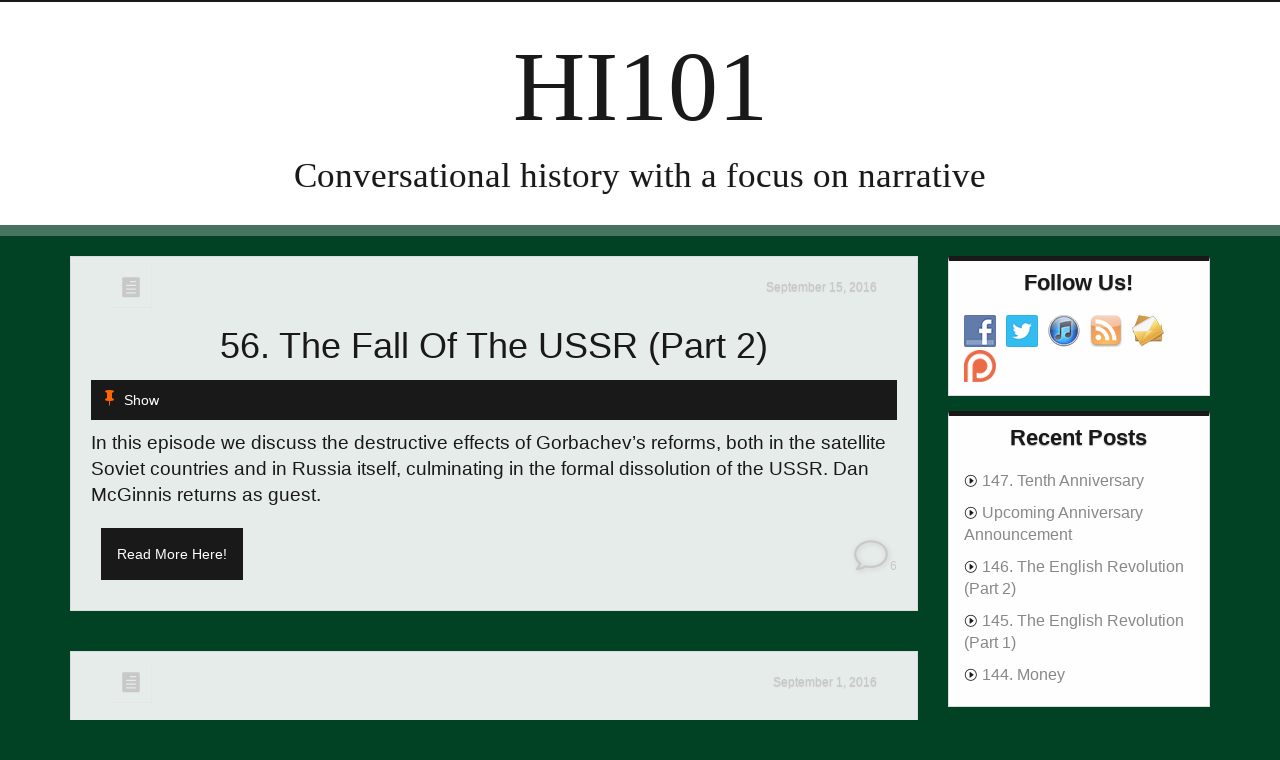

--- FILE ---
content_type: text/html; charset=UTF-8
request_url: https://www.hi101.ca/?tag=russian
body_size: 8928
content:
<!DOCTYPE html>
<html lang="en-US">
<head>
    <meta charset="UTF-8" />
    <title>russian | </title>
    <link rel="pingback" href="https://www.hi101.ca/xmlrpc.php" />
    
        
    <meta name="viewport" content="width=device-width, initial-scale=1.0">
    <title>russian &#8211; HI101</title>
<meta name='robots' content='max-image-preview:large' />
<style id='wp-img-auto-sizes-contain-inline-css' type='text/css'>
img:is([sizes=auto i],[sizes^="auto," i]){contain-intrinsic-size:3000px 1500px}
/*# sourceURL=wp-img-auto-sizes-contain-inline-css */
</style>
<style id='wp-emoji-styles-inline-css' type='text/css'>

	img.wp-smiley, img.emoji {
		display: inline !important;
		border: none !important;
		box-shadow: none !important;
		height: 1em !important;
		width: 1em !important;
		margin: 0 0.07em !important;
		vertical-align: -0.1em !important;
		background: none !important;
		padding: 0 !important;
	}
/*# sourceURL=wp-emoji-styles-inline-css */
</style>
<link rel='stylesheet' id='wp-block-library-css' href='https://www.hi101.ca/wp-includes/css/dist/block-library/style.min.css?ver=6.9' type='text/css' media='all' />
<style id='global-styles-inline-css' type='text/css'>
:root{--wp--preset--aspect-ratio--square: 1;--wp--preset--aspect-ratio--4-3: 4/3;--wp--preset--aspect-ratio--3-4: 3/4;--wp--preset--aspect-ratio--3-2: 3/2;--wp--preset--aspect-ratio--2-3: 2/3;--wp--preset--aspect-ratio--16-9: 16/9;--wp--preset--aspect-ratio--9-16: 9/16;--wp--preset--color--black: #000000;--wp--preset--color--cyan-bluish-gray: #abb8c3;--wp--preset--color--white: #ffffff;--wp--preset--color--pale-pink: #f78da7;--wp--preset--color--vivid-red: #cf2e2e;--wp--preset--color--luminous-vivid-orange: #ff6900;--wp--preset--color--luminous-vivid-amber: #fcb900;--wp--preset--color--light-green-cyan: #7bdcb5;--wp--preset--color--vivid-green-cyan: #00d084;--wp--preset--color--pale-cyan-blue: #8ed1fc;--wp--preset--color--vivid-cyan-blue: #0693e3;--wp--preset--color--vivid-purple: #9b51e0;--wp--preset--gradient--vivid-cyan-blue-to-vivid-purple: linear-gradient(135deg,rgb(6,147,227) 0%,rgb(155,81,224) 100%);--wp--preset--gradient--light-green-cyan-to-vivid-green-cyan: linear-gradient(135deg,rgb(122,220,180) 0%,rgb(0,208,130) 100%);--wp--preset--gradient--luminous-vivid-amber-to-luminous-vivid-orange: linear-gradient(135deg,rgb(252,185,0) 0%,rgb(255,105,0) 100%);--wp--preset--gradient--luminous-vivid-orange-to-vivid-red: linear-gradient(135deg,rgb(255,105,0) 0%,rgb(207,46,46) 100%);--wp--preset--gradient--very-light-gray-to-cyan-bluish-gray: linear-gradient(135deg,rgb(238,238,238) 0%,rgb(169,184,195) 100%);--wp--preset--gradient--cool-to-warm-spectrum: linear-gradient(135deg,rgb(74,234,220) 0%,rgb(151,120,209) 20%,rgb(207,42,186) 40%,rgb(238,44,130) 60%,rgb(251,105,98) 80%,rgb(254,248,76) 100%);--wp--preset--gradient--blush-light-purple: linear-gradient(135deg,rgb(255,206,236) 0%,rgb(152,150,240) 100%);--wp--preset--gradient--blush-bordeaux: linear-gradient(135deg,rgb(254,205,165) 0%,rgb(254,45,45) 50%,rgb(107,0,62) 100%);--wp--preset--gradient--luminous-dusk: linear-gradient(135deg,rgb(255,203,112) 0%,rgb(199,81,192) 50%,rgb(65,88,208) 100%);--wp--preset--gradient--pale-ocean: linear-gradient(135deg,rgb(255,245,203) 0%,rgb(182,227,212) 50%,rgb(51,167,181) 100%);--wp--preset--gradient--electric-grass: linear-gradient(135deg,rgb(202,248,128) 0%,rgb(113,206,126) 100%);--wp--preset--gradient--midnight: linear-gradient(135deg,rgb(2,3,129) 0%,rgb(40,116,252) 100%);--wp--preset--font-size--small: 13px;--wp--preset--font-size--medium: 20px;--wp--preset--font-size--large: 36px;--wp--preset--font-size--x-large: 42px;--wp--preset--spacing--20: 0.44rem;--wp--preset--spacing--30: 0.67rem;--wp--preset--spacing--40: 1rem;--wp--preset--spacing--50: 1.5rem;--wp--preset--spacing--60: 2.25rem;--wp--preset--spacing--70: 3.38rem;--wp--preset--spacing--80: 5.06rem;--wp--preset--shadow--natural: 6px 6px 9px rgba(0, 0, 0, 0.2);--wp--preset--shadow--deep: 12px 12px 50px rgba(0, 0, 0, 0.4);--wp--preset--shadow--sharp: 6px 6px 0px rgba(0, 0, 0, 0.2);--wp--preset--shadow--outlined: 6px 6px 0px -3px rgb(255, 255, 255), 6px 6px rgb(0, 0, 0);--wp--preset--shadow--crisp: 6px 6px 0px rgb(0, 0, 0);}:where(.is-layout-flex){gap: 0.5em;}:where(.is-layout-grid){gap: 0.5em;}body .is-layout-flex{display: flex;}.is-layout-flex{flex-wrap: wrap;align-items: center;}.is-layout-flex > :is(*, div){margin: 0;}body .is-layout-grid{display: grid;}.is-layout-grid > :is(*, div){margin: 0;}:where(.wp-block-columns.is-layout-flex){gap: 2em;}:where(.wp-block-columns.is-layout-grid){gap: 2em;}:where(.wp-block-post-template.is-layout-flex){gap: 1.25em;}:where(.wp-block-post-template.is-layout-grid){gap: 1.25em;}.has-black-color{color: var(--wp--preset--color--black) !important;}.has-cyan-bluish-gray-color{color: var(--wp--preset--color--cyan-bluish-gray) !important;}.has-white-color{color: var(--wp--preset--color--white) !important;}.has-pale-pink-color{color: var(--wp--preset--color--pale-pink) !important;}.has-vivid-red-color{color: var(--wp--preset--color--vivid-red) !important;}.has-luminous-vivid-orange-color{color: var(--wp--preset--color--luminous-vivid-orange) !important;}.has-luminous-vivid-amber-color{color: var(--wp--preset--color--luminous-vivid-amber) !important;}.has-light-green-cyan-color{color: var(--wp--preset--color--light-green-cyan) !important;}.has-vivid-green-cyan-color{color: var(--wp--preset--color--vivid-green-cyan) !important;}.has-pale-cyan-blue-color{color: var(--wp--preset--color--pale-cyan-blue) !important;}.has-vivid-cyan-blue-color{color: var(--wp--preset--color--vivid-cyan-blue) !important;}.has-vivid-purple-color{color: var(--wp--preset--color--vivid-purple) !important;}.has-black-background-color{background-color: var(--wp--preset--color--black) !important;}.has-cyan-bluish-gray-background-color{background-color: var(--wp--preset--color--cyan-bluish-gray) !important;}.has-white-background-color{background-color: var(--wp--preset--color--white) !important;}.has-pale-pink-background-color{background-color: var(--wp--preset--color--pale-pink) !important;}.has-vivid-red-background-color{background-color: var(--wp--preset--color--vivid-red) !important;}.has-luminous-vivid-orange-background-color{background-color: var(--wp--preset--color--luminous-vivid-orange) !important;}.has-luminous-vivid-amber-background-color{background-color: var(--wp--preset--color--luminous-vivid-amber) !important;}.has-light-green-cyan-background-color{background-color: var(--wp--preset--color--light-green-cyan) !important;}.has-vivid-green-cyan-background-color{background-color: var(--wp--preset--color--vivid-green-cyan) !important;}.has-pale-cyan-blue-background-color{background-color: var(--wp--preset--color--pale-cyan-blue) !important;}.has-vivid-cyan-blue-background-color{background-color: var(--wp--preset--color--vivid-cyan-blue) !important;}.has-vivid-purple-background-color{background-color: var(--wp--preset--color--vivid-purple) !important;}.has-black-border-color{border-color: var(--wp--preset--color--black) !important;}.has-cyan-bluish-gray-border-color{border-color: var(--wp--preset--color--cyan-bluish-gray) !important;}.has-white-border-color{border-color: var(--wp--preset--color--white) !important;}.has-pale-pink-border-color{border-color: var(--wp--preset--color--pale-pink) !important;}.has-vivid-red-border-color{border-color: var(--wp--preset--color--vivid-red) !important;}.has-luminous-vivid-orange-border-color{border-color: var(--wp--preset--color--luminous-vivid-orange) !important;}.has-luminous-vivid-amber-border-color{border-color: var(--wp--preset--color--luminous-vivid-amber) !important;}.has-light-green-cyan-border-color{border-color: var(--wp--preset--color--light-green-cyan) !important;}.has-vivid-green-cyan-border-color{border-color: var(--wp--preset--color--vivid-green-cyan) !important;}.has-pale-cyan-blue-border-color{border-color: var(--wp--preset--color--pale-cyan-blue) !important;}.has-vivid-cyan-blue-border-color{border-color: var(--wp--preset--color--vivid-cyan-blue) !important;}.has-vivid-purple-border-color{border-color: var(--wp--preset--color--vivid-purple) !important;}.has-vivid-cyan-blue-to-vivid-purple-gradient-background{background: var(--wp--preset--gradient--vivid-cyan-blue-to-vivid-purple) !important;}.has-light-green-cyan-to-vivid-green-cyan-gradient-background{background: var(--wp--preset--gradient--light-green-cyan-to-vivid-green-cyan) !important;}.has-luminous-vivid-amber-to-luminous-vivid-orange-gradient-background{background: var(--wp--preset--gradient--luminous-vivid-amber-to-luminous-vivid-orange) !important;}.has-luminous-vivid-orange-to-vivid-red-gradient-background{background: var(--wp--preset--gradient--luminous-vivid-orange-to-vivid-red) !important;}.has-very-light-gray-to-cyan-bluish-gray-gradient-background{background: var(--wp--preset--gradient--very-light-gray-to-cyan-bluish-gray) !important;}.has-cool-to-warm-spectrum-gradient-background{background: var(--wp--preset--gradient--cool-to-warm-spectrum) !important;}.has-blush-light-purple-gradient-background{background: var(--wp--preset--gradient--blush-light-purple) !important;}.has-blush-bordeaux-gradient-background{background: var(--wp--preset--gradient--blush-bordeaux) !important;}.has-luminous-dusk-gradient-background{background: var(--wp--preset--gradient--luminous-dusk) !important;}.has-pale-ocean-gradient-background{background: var(--wp--preset--gradient--pale-ocean) !important;}.has-electric-grass-gradient-background{background: var(--wp--preset--gradient--electric-grass) !important;}.has-midnight-gradient-background{background: var(--wp--preset--gradient--midnight) !important;}.has-small-font-size{font-size: var(--wp--preset--font-size--small) !important;}.has-medium-font-size{font-size: var(--wp--preset--font-size--medium) !important;}.has-large-font-size{font-size: var(--wp--preset--font-size--large) !important;}.has-x-large-font-size{font-size: var(--wp--preset--font-size--x-large) !important;}
/*# sourceURL=global-styles-inline-css */
</style>

<style id='classic-theme-styles-inline-css' type='text/css'>
/*! This file is auto-generated */
.wp-block-button__link{color:#fff;background-color:#32373c;border-radius:9999px;box-shadow:none;text-decoration:none;padding:calc(.667em + 2px) calc(1.333em + 2px);font-size:1.125em}.wp-block-file__button{background:#32373c;color:#fff;text-decoration:none}
/*# sourceURL=/wp-includes/css/classic-themes.min.css */
</style>
<link rel='stylesheet' id='fontsforwebstyle-css' href='https://www.hi101.ca/wp-content/plugins/font/css/fontsforwebstyle.css?pver=7.5.1&#038;ver=6.9' type='text/css' media='all' />
<link rel='stylesheet' id='jquery-ui-css' href='https://www.hi101.ca/wp-content/plugins/font/css/start/jquery-ui-1.8.14.custom.css?ver=6.9' type='text/css' media='all' />
<link rel='stylesheet' id='colorpicker2-css' href='https://www.hi101.ca/wp-content/plugins/font/css/colorpicker.css?ver=6.9' type='text/css' media='all' />
<link rel='stylesheet' id='social-widget-css' href='https://www.hi101.ca/wp-content/plugins/social-media-widget/social_widget.css?ver=6.9' type='text/css' media='all' />
<link rel='stylesheet' id='uaf_client_css-css' href='https://www.hi101.ca/wp-content/uploads/useanyfont/uaf.css?ver=1765320138' type='text/css' media='all' />
<link rel='stylesheet' id='ppress-frontend-css' href='https://www.hi101.ca/wp-content/plugins/wp-user-avatar/assets/css/frontend.min.css?ver=4.16.8' type='text/css' media='all' />
<link rel='stylesheet' id='ppress-flatpickr-css' href='https://www.hi101.ca/wp-content/plugins/wp-user-avatar/assets/flatpickr/flatpickr.min.css?ver=4.16.8' type='text/css' media='all' />
<link rel='stylesheet' id='ppress-select2-css' href='https://www.hi101.ca/wp-content/plugins/wp-user-avatar/assets/select2/select2.min.css?ver=6.9' type='text/css' media='all' />
<link rel='stylesheet' id='justcontent_bootstrap-theme-css' href='https://www.hi101.ca/wp-content/themes/just-content/css/bootstrap-theme.min.css?ver=6.9' type='text/css' media='all' />
<link rel='stylesheet' id='justcontent_bootstrap-css' href='https://www.hi101.ca/wp-content/themes/just-content/css/bootstrap.min.css?ver=6.9' type='text/css' media='all' />
<link rel='stylesheet' id='justcontent_font-awesome-css' href='https://www.hi101.ca/wp-content/themes/just-content/css/font-awesome.min.css?ver=6.9' type='text/css' media='all' />
<link rel='stylesheet' id='justcontent_hovercss-css' href='https://www.hi101.ca/wp-content/themes/just-content/css/hover.css?ver=6.9' type='text/css' media='all' />
<link rel='stylesheet' id='justcontent_slicknav-css' href='https://www.hi101.ca/wp-content/themes/just-content/css/slicknav.css?ver=6.9' type='text/css' media='all' />
<link rel='stylesheet' id='justcontent_elegant-font-css' href='https://www.hi101.ca/wp-content/themes/just-content/fonts/elegant_font/HTML_CSS/style.css?ver=6.9' type='text/css' media='all' />
<link rel='stylesheet' id='justcontent_style-css' href='https://www.hi101.ca/wp-content/themes/just-content/style.css?ver=6.9' type='text/css' media='all' />
<script type="text/javascript" src="https://www.hi101.ca/wp-includes/js/jquery/jquery.min.js?ver=3.7.1" id="jquery-core-js"></script>
<script type="text/javascript" src="https://www.hi101.ca/wp-includes/js/jquery/jquery-migrate.min.js?ver=3.4.1" id="jquery-migrate-js"></script>
<script type="text/javascript" src="https://www.hi101.ca/wp-content/plugins/font/js/jquery.fcarousel.min.js?ver=6.9" id="jquery-fcarousel-js"></script>
<script type="text/javascript" src="https://www.hi101.ca/wp-includes/js/jquery/ui/core.min.js?ver=1.13.3" id="jquery-ui-core-js"></script>
<script type="text/javascript" src="https://www.hi101.ca/wp-includes/js/jquery/ui/mouse.min.js?ver=1.13.3" id="jquery-ui-mouse-js"></script>
<script type="text/javascript" src="https://www.hi101.ca/wp-includes/js/jquery/ui/draggable.min.js?ver=1.13.3" id="jquery-ui-draggable-js"></script>
<script type="text/javascript" src="https://www.hi101.ca/wp-includes/js/jquery/ui/slider.min.js?ver=1.13.3" id="jquery-ui-slider-js"></script>
<script type="text/javascript" src="https://www.hi101.ca/wp-content/plugins/font/js/colorpicker.js?ver=6.9" id="colorpicker2-js"></script>
<script type="text/javascript" src="https://www.hi101.ca/wp-includes/js/jquery/ui/sortable.min.js?ver=1.13.3" id="jquery-ui-sortable-js"></script>
<script type="text/javascript" src="https://www.hi101.ca/wp-content/plugins/font/js/jquery.fontPlugin.js?pver=7.5.1&amp;ver=6.9" id="font-plugin-js"></script>
<script type="text/javascript" src="https://www.hi101.ca/wp-content/plugins/font/js/pluginscripts.js?pver=7.5.1&amp;ver=6.9" id="pluginscripts-js"></script>
<script type="text/javascript" src="https://www.hi101.ca/wp-content/plugins/wp-user-avatar/assets/flatpickr/flatpickr.min.js?ver=4.16.8" id="ppress-flatpickr-js"></script>
<script type="text/javascript" src="https://www.hi101.ca/wp-content/plugins/wp-user-avatar/assets/select2/select2.min.js?ver=4.16.8" id="ppress-select2-js"></script>
<link rel="https://api.w.org/" href="https://www.hi101.ca/index.php?rest_route=/" /><link rel="alternate" title="JSON" type="application/json" href="https://www.hi101.ca/index.php?rest_route=/wp/v2/tags/6" /><link rel="EditURI" type="application/rsd+xml" title="RSD" href="https://www.hi101.ca/xmlrpc.php?rsd" />
<meta name="generator" content="WordPress 6.9" />
<style type="text/css">@font-face {
			font-family: 'JustusRoman';
			src: url('http://www.hi101.ca/wp-content/plugins/font/font_files/JustusRoman.eot');
			src: url('http://www.hi101.ca/wp-content/plugins/font/font_files/JustusRoman.woff') format('woff'),
			url('http://www.hi101.ca/wp-content/plugins/font/font_files/JustusRoman.eot') format('eot'),
			url('http://www.hi101.ca/wp-content/plugins/font/font_files/JustusRoman.ttf')  format('truetype');
		}
PICK AN ELEMENT NOW - or type CSS selector(advanced) {
font-size: 30px !important;
color: #444 !important;
}
DIV DIV DIV.col-md-12.text-center H1.float A {
font-size: 100px !important;
font-family:'JustusRoman' !important;}
DIV DIV DIV.row DIV.col-md-12.text-center H2#kt-bloginfo-desc {
font-family:'JustusRoman' !important;}
</style>            <script type="text/javascript"><!--
                                function powerpress_pinw(pinw_url){window.open(pinw_url, 'PowerPressPlayer','toolbar=0,status=0,resizable=1,width=460,height=320');	return false;}
                //-->

                // tabnab protection
                window.addEventListener('load', function () {
                    // make all links have rel="noopener noreferrer"
                    document.querySelectorAll('a[target="_blank"]').forEach(link => {
                        link.setAttribute('rel', 'noopener noreferrer');
                    });
                });
            </script>
            <!--[if lt IE 9]><script src="https://www.hi101.ca/wp-content/themes/just-content/js/html5shiv.js"></script><![endif]--><style type="text/css">.recentcomments a{display:inline !important;padding:0 !important;margin:0 !important;}</style><style type="text/css" id="custom-background-css">
body.custom-background { background-color: #014225; }
</style>
		<script type="text/javascript">
			var ajaxproxy = 'https://www.hi101.ca/wp-admin/admin-ajax.php';
			var fontBlogUrl = 'https://www.hi101.ca';
			var fontBlogName = 'HI101';
			var fontPluginVersion = '7.5.1';
		</script>
		<link rel="icon" href="https://www.hi101.ca/wp-content/uploads/2014/06/cropped-thin_bars.v5-32x32.png" sizes="32x32" />
<link rel="icon" href="https://www.hi101.ca/wp-content/uploads/2014/06/cropped-thin_bars.v5-192x192.png" sizes="192x192" />
<link rel="apple-touch-icon" href="https://www.hi101.ca/wp-content/uploads/2014/06/cropped-thin_bars.v5-180x180.png" />
<meta name="msapplication-TileImage" content="https://www.hi101.ca/wp-content/uploads/2014/06/cropped-thin_bars.v5-270x270.png" />

<script type='text/javascript' src='https://www.hi101.ca/wp-content/plugins/wp-spamshield/js/jscripts.php'></script> 
 
</head>
<body class="archive tag tag-russian tag-6 custom-background wp-theme-just-content">
<div id="kt-header">
    <div class="container">
        <div class="row">
            <div class="col-md-12 text-center" id="kt-logo">
                <h1 class="float" id="kt-bloginfo-name"><a href="https://www.hi101.ca/" title="56. The Fall Of The USSR (Part 2)">HI101</a>
                </h1>
                <h2 id="kt-bloginfo-desc">Conversational history with a focus on narrative</h2>
            </div>
        </div>
    </div>
</div><!--#header-area-container ends here-->
<div id="kt-main-nav">
<div class="container">
    <div class="row">
    <div class="col-md-12">
        <div class="main-menu"></div>
 
    </div>
    </div>
</div>
</div><!--#main-menu-container ends here-->
<div id="kt-main-archive">
    <div class="container">
        <div class="row">
            <div class="col-md-9">
                <div id="kt-main">
                                
                    <div class="kt-article post-370 post type-post status-publish format-standard hentry category-show tag-cold-war tag-hi101 tag-history tag-industry tag-poland tag-politics tag-revolution tag-russia tag-russian tag-soviet-union tag-ukraine" id="post-370">
                <!--Blog Meta go here-->
                    <div class="kt-meta">
                        <div class="row">
                            <div class="col-md-1 col-sm-6 col-xs-6">
                                <div class="kt-post-format">
                                                                <span class="icon_document"></span>
                                </div>   
                            </div>
                            <div class="col-md-3 col-sm-6 col-xs-6 pull-right">
                                <div class="kt-calendar">
                                <span class="kt-post-date pull-right">
                                    September 15, 2016                                </span>
                               
                                </div>
                            </div>
                        </div>
                    </div>
                    <div class="kt-article-contents">
                        <h1 class="text-center"><a href="https://www.hi101.ca/?p=370" title="56. The Fall Of The USSR (Part 2)" class="grow">
                        56. The Fall Of The USSR (Part 2)                        </a></h1>
                                                <div class="kt-categories">
                            <span class="icon_pushpin"></span>
                            <a href="https://www.hi101.ca/?cat=2" rel="category">Show</a>                        </div>
                                                <div class="kt-image-container">
                            
                        <a href="https://www.hi101.ca/?p=370" class="kt-overlay push"></a>
                        </div>
                        
                                                <p><p>In this episode we discuss the destructive effects of Gorbachev&#8217;s reforms, both in the satellite Soviet countries and in Russia itself, culminating in the formal dissolution of the USSR. Dan McGinnis returns as guest.</p>
</p>
                        <!--if is a single page or a post-->
                                                    <a href="https://www.hi101.ca/?p=370" title="56. The Fall Of The USSR (Part 2)" 
                            class="kt-read-more outline-outward">Read More Here!</a>
                            <a href="#">
                            <span class="comments-number pull-right">
                            <i class="icon_comment_alt"></i>6</span>
                            </a><!--.comments-number ends here-->
                                        </div><!--.blog-listing-contents-->
</div><!--.blog-listing-post ends here-->                    
                                
                    <div class="kt-article post-367 post type-post status-publish format-standard hentry category-show tag-cold-war tag-hi101 tag-history tag-industry tag-politics tag-revolution tag-russia tag-russian tag-soviet-union tag-united-states" id="post-367">
                <!--Blog Meta go here-->
                    <div class="kt-meta">
                        <div class="row">
                            <div class="col-md-1 col-sm-6 col-xs-6">
                                <div class="kt-post-format">
                                                                <span class="icon_document"></span>
                                </div>   
                            </div>
                            <div class="col-md-3 col-sm-6 col-xs-6 pull-right">
                                <div class="kt-calendar">
                                <span class="kt-post-date pull-right">
                                    September 1, 2016                                </span>
                               
                                </div>
                            </div>
                        </div>
                    </div>
                    <div class="kt-article-contents">
                        <h1 class="text-center"><a href="https://www.hi101.ca/?p=367" title="55. The Fall Of The USSR (Part 1)" class="grow">
                        55. The Fall Of The USSR (Part 1)                        </a></h1>
                                                <div class="kt-categories">
                            <span class="icon_pushpin"></span>
                            <a href="https://www.hi101.ca/?cat=2" rel="category">Show</a>                        </div>
                                                <div class="kt-image-container">
                            
                        <a href="https://www.hi101.ca/?p=367" class="kt-overlay push"></a>
                        </div>
                        
                                                <p><p>In this episode we talk about the difficulties facing the Soviet Union throughout the 1980&#8217;s, as well as the policies of its young new leader Mikhail Gorbachev. Dan McGinnis returns as guest.</p>
</p>
                        <!--if is a single page or a post-->
                                                    <a href="https://www.hi101.ca/?p=367" title="55. The Fall Of The USSR (Part 1)" 
                            class="kt-read-more outline-outward">Read More Here!</a>
                            <a href="#">
                            <span class="comments-number pull-right">
                            <i class="icon_comment_alt"></i>0</span>
                            </a><!--.comments-number ends here-->
                                        </div><!--.blog-listing-contents-->
</div><!--.blog-listing-post ends here-->                    
                                
                    <div class="kt-article post-37 post type-post status-publish format-standard hentry category-notes tag-hi101 tag-history tag-mongol tag-moscow tag-rus tag-russia tag-russian tag-slavic tag-ukraine" id="post-37">
                <!--Blog Meta go here-->
                    <div class="kt-meta">
                        <div class="row">
                            <div class="col-md-1 col-sm-6 col-xs-6">
                                <div class="kt-post-format">
                                                                <span class="icon_document"></span>
                                </div>   
                            </div>
                            <div class="col-md-3 col-sm-6 col-xs-6 pull-right">
                                <div class="kt-calendar">
                                <span class="kt-post-date pull-right">
                                    June 15, 2014                                </span>
                               
                                </div>
                            </div>
                        </div>
                    </div>
                    <div class="kt-article-contents">
                        <h1 class="text-center"><a href="https://www.hi101.ca/?p=37" title="Notes: Episode 2, The Birth Of Russia (Part 2)" class="grow">
                        Notes: Episode 2, The Birth Of Russia (Part 2)                        </a></h1>
                                                <div class="kt-categories">
                            <span class="icon_pushpin"></span>
                            <a href="https://www.hi101.ca/?cat=3" rel="category">Notes</a>                        </div>
                                                <div class="kt-image-container">
                            
                        <a href="https://www.hi101.ca/?p=37" class="kt-overlay push"></a>
                        </div>
                        
                                                <p><p>As with every show, I&#8217;ll list any corrections or clarifications here. If there&#8217;s anything I&#8217;ve overlooked, please contact me by email or in the comments and I&#8217;ll edit the notes to reflect the new information. &nbsp; 5:52 &#8211; Phil asks for an approximate population of the world, which after much protestation I guess at 100 million. It&#8217;s incredibly difficult to estimate historical population, but for the year 1200 I&#8217;ve found between 360 and 400 million. Swing and a miss there. [&hellip;]</p>
</p>
                        <!--if is a single page or a post-->
                                                    <a href="https://www.hi101.ca/?p=37" title="Notes: Episode 2, The Birth Of Russia (Part 2)" 
                            class="kt-read-more outline-outward">Read More Here!</a>
                            <a href="#">
                            <span class="comments-number pull-right">
                            <i class="icon_comment_alt"></i>0</span>
                            </a><!--.comments-number ends here-->
                                        </div><!--.blog-listing-contents-->
</div><!--.blog-listing-post ends here-->                    
                                
                    <div class="kt-article post-32 post type-post status-publish format-standard hentry category-show tag-hi101 tag-history tag-mongol tag-moscow tag-rus tag-russia tag-russian tag-slavic tag-ukraine" id="post-32">
                <!--Blog Meta go here-->
                    <div class="kt-meta">
                        <div class="row">
                            <div class="col-md-1 col-sm-6 col-xs-6">
                                <div class="kt-post-format">
                                                                <span class="icon_document"></span>
                                </div>   
                            </div>
                            <div class="col-md-3 col-sm-6 col-xs-6 pull-right">
                                <div class="kt-calendar">
                                <span class="kt-post-date pull-right">
                                    June 15, 2014                                </span>
                               
                                </div>
                            </div>
                        </div>
                    </div>
                    <div class="kt-article-contents">
                        <h1 class="text-center"><a href="https://www.hi101.ca/?p=32" title="2. The Birth Of Russia (Part 2)" class="grow">
                        2. The Birth Of Russia (Part 2)                        </a></h1>
                                                <div class="kt-categories">
                            <span class="icon_pushpin"></span>
                            <a href="https://www.hi101.ca/?cat=2" rel="category">Show</a>                        </div>
                                                <div class="kt-image-container">
                            
                        <a href="https://www.hi101.ca/?p=32" class="kt-overlay push"></a>
                        </div>
                        
                                                <p><p>In this episode we discuss the long-lasting effects the Mongol invasion of Europe had on the nascent Russian people, from two centuries of subjugation through to a consolidation of power under several great leaders that would create the modern Russian state. Phil Downey returns as guest. &nbsp;</p>
</p>
                        <!--if is a single page or a post-->
                                                    <a href="https://www.hi101.ca/?p=32" title="2. The Birth Of Russia (Part 2)" 
                            class="kt-read-more outline-outward">Read More Here!</a>
                            <a href="#">
                            <span class="comments-number pull-right">
                            <i class="icon_comment_alt"></i>0</span>
                            </a><!--.comments-number ends here-->
                                        </div><!--.blog-listing-contents-->
</div><!--.blog-listing-post ends here-->                    
                                
                    <div class="kt-article post-16 post type-post status-publish format-standard hentry category-notes tag-hi101 tag-history tag-iaroslav tag-kiev tag-oleg tag-rus tag-russia tag-russian tag-slavic tag-ukraine" id="post-16">
                <!--Blog Meta go here-->
                    <div class="kt-meta">
                        <div class="row">
                            <div class="col-md-1 col-sm-6 col-xs-6">
                                <div class="kt-post-format">
                                                                <span class="icon_document"></span>
                                </div>   
                            </div>
                            <div class="col-md-3 col-sm-6 col-xs-6 pull-right">
                                <div class="kt-calendar">
                                <span class="kt-post-date pull-right">
                                    May 31, 2014                                </span>
                               
                                </div>
                            </div>
                        </div>
                    </div>
                    <div class="kt-article-contents">
                        <h1 class="text-center"><a href="https://www.hi101.ca/?p=16" title="Notes: Episode 1, The Birth Of Russia (Part 1)" class="grow">
                        Notes: Episode 1, The Birth Of Russia (Part 1)                        </a></h1>
                                                <div class="kt-categories">
                            <span class="icon_pushpin"></span>
                            <a href="https://www.hi101.ca/?cat=3" rel="category">Notes</a>                        </div>
                                                <div class="kt-image-container">
                            
                        <a href="https://www.hi101.ca/?p=16" class="kt-overlay push"></a>
                        </div>
                        
                                                <p><p>As with every show, I&#8217;ll list any corrections or clarifications here. If there&#8217;s anything I&#8217;ve overlooked, please contact me by email or in the comments and I&#8217;ll edit the notes to reflect the new information. &nbsp; 19:42 &#8211; The major river I&#8217;m unable to remember is the Yellow River, called Huang He in Chinese. A number of ancient Chinese civilizations, including the Jiahu, arose along this river as early as 7000 BCE. &nbsp; 39:43 &#8211; The Code of Hammurabi was [&hellip;]</p>
</p>
                        <!--if is a single page or a post-->
                                                    <a href="https://www.hi101.ca/?p=16" title="Notes: Episode 1, The Birth Of Russia (Part 1)" 
                            class="kt-read-more outline-outward">Read More Here!</a>
                            <a href="#">
                            <span class="comments-number pull-right">
                            <i class="icon_comment_alt"></i>2</span>
                            </a><!--.comments-number ends here-->
                                        </div><!--.blog-listing-contents-->
</div><!--.blog-listing-post ends here-->                    
                                
                    <div class="kt-article post-14 post type-post status-publish format-standard hentry category-show tag-hi101 tag-history tag-iaroslav tag-kiev tag-oleg tag-rus tag-russia tag-russian tag-slavic tag-ukraine" id="post-14">
                <!--Blog Meta go here-->
                    <div class="kt-meta">
                        <div class="row">
                            <div class="col-md-1 col-sm-6 col-xs-6">
                                <div class="kt-post-format">
                                                                <span class="icon_document"></span>
                                </div>   
                            </div>
                            <div class="col-md-3 col-sm-6 col-xs-6 pull-right">
                                <div class="kt-calendar">
                                <span class="kt-post-date pull-right">
                                    May 31, 2014                                </span>
                               
                                </div>
                            </div>
                        </div>
                    </div>
                    <div class="kt-article-contents">
                        <h1 class="text-center"><a href="https://www.hi101.ca/?p=14" title="1. The Birth Of Russia (Part 1)" class="grow">
                        1. The Birth Of Russia (Part 1)                        </a></h1>
                                                <div class="kt-categories">
                            <span class="icon_pushpin"></span>
                            <a href="https://www.hi101.ca/?cat=2" rel="category">Show</a>                        </div>
                                                <div class="kt-image-container">
                            
                        <a href="https://www.hi101.ca/?p=14" class="kt-overlay push"></a>
                        </div>
                        
                                                <p><p>In this episode we examine the earliest development of Russian political and cultural identity in the region near the Black Sea, beginning with various nomadic tribes and ending with the establishment of Kievan Rus &#8211; the original Russia. Phil Downey joins this show as guest.</p>
</p>
                        <!--if is a single page or a post-->
                                                    <a href="https://www.hi101.ca/?p=14" title="1. The Birth Of Russia (Part 1)" 
                            class="kt-read-more outline-outward">Read More Here!</a>
                            <a href="#">
                            <span class="comments-number pull-right">
                            <i class="icon_comment_alt"></i>2</span>
                            </a><!--.comments-number ends here-->
                                        </div><!--.blog-listing-contents-->
</div><!--.blog-listing-post ends here-->                    
                                <!-- Pagination -->
                <div id="kt-pagination">
                    <div class="alignleft">
                                        </div>
                    <div class="alignright">
                                        </div>
                </div>
                <!-- Pagination Ends Here -->
                                </div><!--#main-content-container ends here-->
            </div>
            <div class="col-md-3">
               <div id="kt-sidebar">
    <div id="social-widget-2" class="widget Social_Widget"><h3>Follow Us!</h3><div class="socialmedia-buttons smw_left"><a href="https://www.facebook.com/hi101podcast/" rel="nofollow" target="_blank"><img width="32" height="32" src="https://www.hi101.ca/wp-content/plugins/social-media-widget/images/default/32/facebook.png" 
				alt="Follow Us on Facebook" 
				title="Facebook" style="opacity: 0.8; -moz-opacity: 0.8;" class="fade" /></a><a href="https://twitter.com/HI101podcast" rel="nofollow" target="_blank"><img width="32" height="32" src="https://www.hi101.ca/wp-content/plugins/social-media-widget/images/default/32/twitter.png" 
				alt="Follow Us on Twitter" 
				title="Twitter" style="opacity: 0.8; -moz-opacity: 0.8;" class="fade" /></a><a href="https://itunes.apple.com/ca/podcast/hi101/id880836081%20" rel="nofollow" target="_blank"><img width="32" height="32" src="https://www.hi101.ca/wp-content/plugins/social-media-widget/images/default/32/itunes.png" 
				alt="Follow Us on iTunes" 
				title="iTunes" style="opacity: 0.8; -moz-opacity: 0.8;" class="fade" /></a><a href="http://www.hi101.ca/?feed=podcast" rel="nofollow" target="_blank"><img width="32" height="32" src="https://www.hi101.ca/wp-content/plugins/social-media-widget/images/default/32/rss.png" 
				alt="Follow Us on RSS" 
				title="RSS Feed" style="opacity: 0.8; -moz-opacity: 0.8;" class="fade" /></a><a href="mailto:contact@hi101.ca" rel="nofollow" target="_blank"><img width="32" height="32" src="https://www.hi101.ca/wp-content/plugins/social-media-widget/images/default/32/email.png" 
				alt="Follow Us on E-mail" 
				title="Email" style="opacity: 0.8; -moz-opacity: 0.8;" class="fade" /></a><a href="https://www.patreon.com/hi101" rel="nofollow" target="_blank"><img width="32" height="32" src="https://patreon.zendesk.com/hc/en-us/article_attachments/210273443/patreonporange.png" 
				alt="Follow Us on Patreon" 
				title="Follow Us on Patreon" style="opacity: 0.8; -moz-opacity: 0.8;" class="fade" /></a></div></div>
		<div id="recent-posts-2" class="widget widget_recent_entries">
		<h3>Recent Posts</h3>
		<ul>
											<li>
					<a href="https://www.hi101.ca/?p=753">147. Tenth Anniversary</a>
									</li>
											<li>
					<a href="https://www.hi101.ca/?p=749">Upcoming Anniversary Announcement</a>
									</li>
											<li>
					<a href="https://www.hi101.ca/?p=745">146. The English Revolution (Part 2)</a>
									</li>
											<li>
					<a href="https://www.hi101.ca/?p=738">145. The English Revolution (Part 1)</a>
									</li>
											<li>
					<a href="https://www.hi101.ca/?p=735">144. Money</a>
									</li>
					</ul>

		</div><div id="recent-comments-2" class="widget widget_recent_comments"><h3>Recent Comments</h3><ul id="recentcomments"><li class="recentcomments"><span class="comment-author-link"><a href="http://www.hi101.ca" class="url" rel="ugc">Adam</a></span> on <a href="https://www.hi101.ca/?p=313#comment-1897">Notes: Episode 34, The History Of Jazz (Part 2)</a></li><li class="recentcomments"><span class="comment-author-link">Max Mingus</span> on <a href="https://www.hi101.ca/?p=313#comment-1896">Notes: Episode 34, The History Of Jazz (Part 2)</a></li><li class="recentcomments"><span class="comment-author-link"><a href="http://www.hi101.ca" class="url" rel="ugc">Adam</a></span> on <a href="https://www.hi101.ca/?p=749#comment-1895">Upcoming Anniversary Announcement</a></li><li class="recentcomments"><span class="comment-author-link"><a href="http://www.hi101.ca" class="url" rel="ugc">Adam</a></span> on <a href="https://www.hi101.ca/?p=749#comment-1894">Upcoming Anniversary Announcement</a></li><li class="recentcomments"><span class="comment-author-link">Faysal Alfaris</span> on <a href="https://www.hi101.ca/?p=749#comment-1893">Upcoming Anniversary Announcement</a></li></ul></div><div id="search-2" class="widget widget_search">  <form class="form-group" role="search" method="get" id="searchform" action="https://www.hi101.ca/">
   <input type="text" value="" class="form-control"  name="s" id="s">
   <input type="submit" id="searchsubmit" value="Search" />
  </form></div><div id="meta-2" class="widget widget_meta"><h3>Meta</h3>
		<ul>
			<li><a href="https://www.hi101.ca/wp-login.php?action=register">Register</a></li>			<li><a href="https://www.hi101.ca/wp-login.php">Log in</a></li>
			<li><a href="https://www.hi101.ca/?feed=rss2">Entries feed</a></li>
			<li><a href="https://www.hi101.ca/?feed=comments-rss2">Comments feed</a></li>

			<li><a href="https://wordpress.org/">WordPress.org</a></li>
		</ul>

		</div>    <div class="clearfix"></div>
</div>            </div>
        </div>
    </div>
</div>

<div id="kt-copyright" class="text-center">
<div class="container">
    <div class="row">
        <div class="col-md-12">
            <p>
                <a rel="nofollow" href="http://www.ketchupthemes.com/just-content/">Just Content</a> 
                &copy; 
                2026                HI101            </p>

        </div>
    </div>
</div>
</div>
<!--#footer-area-container ends here-->

<script type='text/javascript'>
/* <![CDATA[ */
r3f5x9JS=escape(document['referrer']);
hf4N='b45f4c487482d723bb8e4ddf7497beba';
hf4V='02916d52b296586539fc363d3bb5f3e8';
jQuery(document).ready(function($){var e="#commentform, .comment-respond form, .comment-form, #lostpasswordform, #registerform, #loginform, #login_form, #wpss_contact_form";$(e).submit(function(){$("<input>").attr("type","hidden").attr("name","r3f5x9JS").attr("value",r3f5x9JS).appendTo(e);$("<input>").attr("type","hidden").attr("name",hf4N).attr("value",hf4V).appendTo(e);return true;});$("#comment").attr({minlength:"15",maxlength:"15360"})});
/* ]]> */
</script> 
<script type="text/javascript" id="ppress-frontend-script-js-extra">
/* <![CDATA[ */
var pp_ajax_form = {"ajaxurl":"https://www.hi101.ca/wp-admin/admin-ajax.php","confirm_delete":"Are you sure?","deleting_text":"Deleting...","deleting_error":"An error occurred. Please try again.","nonce":"8f2d25f9f4","disable_ajax_form":"false","is_checkout":"0","is_checkout_tax_enabled":"0","is_checkout_autoscroll_enabled":"true"};
//# sourceURL=ppress-frontend-script-js-extra
/* ]]> */
</script>
<script type="text/javascript" src="https://www.hi101.ca/wp-content/plugins/wp-user-avatar/assets/js/frontend.min.js?ver=4.16.8" id="ppress-frontend-script-js"></script>
<script type="text/javascript" src="https://www.hi101.ca/wp-content/themes/just-content/js/bootstrap.min.js?ver=6.9" id="justcontent_bootstrap-js"></script>
<script type="text/javascript" src="https://www.hi101.ca/wp-content/themes/just-content/js/jquery.slicknav.min.js?ver=6.9" id="justcontent_slicknav-js"></script>
<script type="text/javascript" src="https://www.hi101.ca/wp-content/themes/just-content/js/jquery.matchHeight.js?ver=6.9" id="justcontent_matchHeight-js"></script>
<script type="text/javascript" id="justcontent_init-js-extra">
/* <![CDATA[ */
var init_vars = {"label":"Menu"};
//# sourceURL=justcontent_init-js-extra
/* ]]> */
</script>
<script type="text/javascript" src="https://www.hi101.ca/wp-content/themes/just-content/js/theme_init.js?ver=6.9" id="justcontent_init-js"></script>
<script type="text/javascript" src="https://www.hi101.ca/wp-content/plugins/wp-spamshield/js/jscripts-ftr-min.js" id="wpss-jscripts-ftr-js"></script>
<script id="wp-emoji-settings" type="application/json">
{"baseUrl":"https://s.w.org/images/core/emoji/17.0.2/72x72/","ext":".png","svgUrl":"https://s.w.org/images/core/emoji/17.0.2/svg/","svgExt":".svg","source":{"concatemoji":"https://www.hi101.ca/wp-includes/js/wp-emoji-release.min.js?ver=6.9"}}
</script>
<script type="module">
/* <![CDATA[ */
/*! This file is auto-generated */
const a=JSON.parse(document.getElementById("wp-emoji-settings").textContent),o=(window._wpemojiSettings=a,"wpEmojiSettingsSupports"),s=["flag","emoji"];function i(e){try{var t={supportTests:e,timestamp:(new Date).valueOf()};sessionStorage.setItem(o,JSON.stringify(t))}catch(e){}}function c(e,t,n){e.clearRect(0,0,e.canvas.width,e.canvas.height),e.fillText(t,0,0);t=new Uint32Array(e.getImageData(0,0,e.canvas.width,e.canvas.height).data);e.clearRect(0,0,e.canvas.width,e.canvas.height),e.fillText(n,0,0);const a=new Uint32Array(e.getImageData(0,0,e.canvas.width,e.canvas.height).data);return t.every((e,t)=>e===a[t])}function p(e,t){e.clearRect(0,0,e.canvas.width,e.canvas.height),e.fillText(t,0,0);var n=e.getImageData(16,16,1,1);for(let e=0;e<n.data.length;e++)if(0!==n.data[e])return!1;return!0}function u(e,t,n,a){switch(t){case"flag":return n(e,"\ud83c\udff3\ufe0f\u200d\u26a7\ufe0f","\ud83c\udff3\ufe0f\u200b\u26a7\ufe0f")?!1:!n(e,"\ud83c\udde8\ud83c\uddf6","\ud83c\udde8\u200b\ud83c\uddf6")&&!n(e,"\ud83c\udff4\udb40\udc67\udb40\udc62\udb40\udc65\udb40\udc6e\udb40\udc67\udb40\udc7f","\ud83c\udff4\u200b\udb40\udc67\u200b\udb40\udc62\u200b\udb40\udc65\u200b\udb40\udc6e\u200b\udb40\udc67\u200b\udb40\udc7f");case"emoji":return!a(e,"\ud83e\u1fac8")}return!1}function f(e,t,n,a){let r;const o=(r="undefined"!=typeof WorkerGlobalScope&&self instanceof WorkerGlobalScope?new OffscreenCanvas(300,150):document.createElement("canvas")).getContext("2d",{willReadFrequently:!0}),s=(o.textBaseline="top",o.font="600 32px Arial",{});return e.forEach(e=>{s[e]=t(o,e,n,a)}),s}function r(e){var t=document.createElement("script");t.src=e,t.defer=!0,document.head.appendChild(t)}a.supports={everything:!0,everythingExceptFlag:!0},new Promise(t=>{let n=function(){try{var e=JSON.parse(sessionStorage.getItem(o));if("object"==typeof e&&"number"==typeof e.timestamp&&(new Date).valueOf()<e.timestamp+604800&&"object"==typeof e.supportTests)return e.supportTests}catch(e){}return null}();if(!n){if("undefined"!=typeof Worker&&"undefined"!=typeof OffscreenCanvas&&"undefined"!=typeof URL&&URL.createObjectURL&&"undefined"!=typeof Blob)try{var e="postMessage("+f.toString()+"("+[JSON.stringify(s),u.toString(),c.toString(),p.toString()].join(",")+"));",a=new Blob([e],{type:"text/javascript"});const r=new Worker(URL.createObjectURL(a),{name:"wpTestEmojiSupports"});return void(r.onmessage=e=>{i(n=e.data),r.terminate(),t(n)})}catch(e){}i(n=f(s,u,c,p))}t(n)}).then(e=>{for(const n in e)a.supports[n]=e[n],a.supports.everything=a.supports.everything&&a.supports[n],"flag"!==n&&(a.supports.everythingExceptFlag=a.supports.everythingExceptFlag&&a.supports[n]);var t;a.supports.everythingExceptFlag=a.supports.everythingExceptFlag&&!a.supports.flag,a.supports.everything||((t=a.source||{}).concatemoji?r(t.concatemoji):t.wpemoji&&t.twemoji&&(r(t.twemoji),r(t.wpemoji)))});
//# sourceURL=https://www.hi101.ca/wp-includes/js/wp-emoji-loader.min.js
/* ]]> */
</script>
</body>
</html>


--- FILE ---
content_type: text/css
request_url: https://www.hi101.ca/wp-content/themes/just-content/style.css?ver=6.9
body_size: 4274
content:
/*
Theme Name: Just Content
Theme URI: http://ketchupthemes.com/just-content
Author: Alex Itsios
Author URI: http://ketchupthemes.com/alex-itsios
Description: Just Content is a personal blogging theme for casual bloggers , authors, writers etc. It has a clean and minimal layout which is also greatly responsive.
Version: 1.5.3
License: GNU General Public License v2 or later
License URI: http://www.gnu.org/licenses/gpl-2.0.html
Tags: white, silver, dark, light, one-column, two-columns, three-columns, four-columns, right-sidebar, responsive-layout, custom-background, custom-colors, custom-header, custom-menu, editor-style, featured-image-header, featured-images, flexible-header, full-width-template, sticky-post, theme-options, threaded-comments, translation-ready
TextDomain: justcontent
*/
/***
*
GENERAL
*
***/
html {
	text-rendering: optimizeLegibility !important;
	-webkit-font-smoothing: antialiased !important;
	-webkit-font-smoothing: antialiased;
    text-shadow: 1px 1px 1px rgba(0,0,0,0.004);
}
body{
    font-family: 'Verdana', sans-serif;
    color:#191919;
    -ms-word-wrap: break-word;
    word-wrap: break-word;
  
}
h1,
h2,
h3,
h4,
h5,
h6{
    margin:10px 0;
    font-family: 'Open Sans', sans-serif;
}
p{
    font-family: 'Open Sans', sans-serif;
    font-size:19px;
    font-weight:400;
    line-height:26px;
}
ul,ol{
    padding:0;
}
a{
    text-decoration: none;
    color:#888888;
}
a:hover{
    text-decoration:none;
    color:#575757;
}
.nopadding{
    padding:0;
}
.clear{
    clear:both;
}
img {
	max-width: 100%;
	height: auto;
}
.kt-centered {
	margin-left: auto;
	margin-right: auto;
	display: block;
}

/***
*
DEFAULT WORDPRESS CLASSES
*
***/
.entry-content img {
    margin: 0 0 1.5em 0;
    }
.alignleft, img.alignleft {
    margin-right: 1.5em;
    display: inline;
    float: left;
    }
.alignright, img.alignright {
    margin-left: 1.5em;
    display: inline;
    float: right;
    }
.aligncenter, img.aligncenter {
    margin-right: auto;
    margin-left: auto;
    display: block;
    clear: both;
    }
.alignnone, img.alignnone {
    /* not sure about this one */
    }
.wp-caption {
    margin-bottom: 1.5em;
    text-align: center;
    padding-top: 5px;
    }
.wp-caption img {
    border: 0 none;
    padding: 0;
    margin: 0;
    }
.wp-caption p.wp-caption-text {
    line-height: 1.5;
    font-size: 10px;
    margin: 0;
    }
.wp-smiley {
    margin: 0 !important;
    max-height: 1em;
    }
blockquote.left {
    margin-right: 20px;
    text-align: right;
    margin-left: 0;
    width: 33%;
    float: left;
    }
blockquote.right {
    margin-left: 20px;
    text-align: left;
    margin-right: 0;
    width: 33%;
    float: right;
    }
.gallery dl {}
.gallery dt {}
.gallery dd {}
.gallery dl a {}
.gallery dl img {}
.gallery-caption {}

.size-full {}
.size-large {}
.size-medium {}
.size-thumbnail {}
.sticky{}
.bypostauthor{}

table {
    width:90%;
    border-top:1px solid #e5eff8;
    border-right:1px solid #e5eff8;
    
    border-collapse:collapse;
}
th,td {
    color:#678197;
    border-bottom:1px solid #e5eff8;
    border-left:1px solid #e5eff8;
    padding:.3em 1em;
    text-align:center;
}
dt {
    font-weight: bold;
    text-decoration: underline;
  }
dd {
    margin: 0;
    padding: 0 0 0.5em 0;
  }
#kt-header{
    border-top:2px solid #191919;
    padding:20px 0;
    background:#ffffff;
    text-align:center;
}
#kt-bloginfo-name{
    margin-bottom:5px;
}
#kt-bloginfo-name a{
    color:#191919;
    font-family: 'Raleway', sans-serif;
    font-size:68px;
    
}
#kt-bloginfo-desc{
    font-family: 'Raleway', sans-serif;
    font-size:35px;
    text-shadow: 0 0 1px rgba(0,0,0,0.3);
}
#kt-main-nav {
    background:rgba(230,230,230,0.3);
    padding:5px 0;
    text-align: center;
    border-top:rgba(230,230,230,0.6);
    margin-bottom:20px;
}
    #kt-main-nav  ul{
        list-style:none;
        line-height:45px;
        margin:0;
    }
    #kt-main-nav  ul li{
        float:left;
        margin-right:20px;
        position:relative;
    }
    #kt-main-nav  ul li a{
        font-size:18px;
        font-weight:700;
        padding:5px 20px;
    }
    #kt-main-nav  li:hover > .sub-menu{
    display:inline-block;
    position:absolute;
    top:auto;
    left:0;
    z-index:10000;
    }
    #kt-main-nav .sub-menu li:hover > .sub-menu{
        display:inline-block;
        position:absolute;
        top:0px;
        left:auto;
        z-index:10000;
    }
    #kt-main-nav ul li a{
        display:block;
        padding:0 15px;
    }
/**Second Level**/
#kt-main-nav ul.sub-menu{
    display:none;
    top:0;
}
    #kt-main-nav  .sub-menu {
        border-bottom:2px solid #191919;
        background:rgba(230,230,230,0.9);
        line-height:10px;
    }
    #kt-main-nav  .sub-menu li{
        position:relative;
        width:200px;
        float:none;
        margin-right:0px !important;
        border-bottom:1px solid rgba(5, 79, 2,0.2);
         line-height:10px;
    }
    #kt-main-nav  .sub-menu li a{
        font-size:14px;
        padding:20px 0;
        line-height:16px;
    }
    #kt-main-nav .sub-menu li:hover{
        background:rgba(250,250,250,0.6);
    }
    /**Third Level**/
    #kt-main-nav  .sub-menu li > .sub-menu{
        background:rgba(230,230,230,0.9);
        position:absolute;
        top:0;
        left:200px !important;
    } 
li.current-menu-item{
    background:#191919;
}
li.current-menu-item > a{
    color:#EFEFEF !important;
}
li.current-menu-item > a:hover{
    color:#bfbfbf !important;
}
.slicknav_menu{
    display:none;
}

/***
*
MAIN
*
***/
.kt-article{
    background:rgba(255,255,255,0.9);
    border:1px solid rgba(220,220,220,1);
    margin-bottom:40px;
}
.kt-article{
    padding:0px 20px 20px 20px;
}
.kt-article-contents{
    overflow:hidden;
}
    .kt-article h1{
        margin:5px 0 15px 0;
    }
    .kt-article h1 a{
        color:#191919; 
    }
    .kt-article h1 a:hover{
         color:#454545;
         transition: all 0.5s ease;
    }
    .kt-post-format,
    .kt-calendar{
        padding:20px;
    }
    .kt-post-format span{
        padding:10px;
        font-size:20px;
        border-bottom:1px solid rgba(230,230,230,1);
        border-right:1px solid rgba(230,230,230,1);
        color:rgba(200,200,200,1);
    }
    .kt-calendar span{
        padding:2px 0 0 0 ;
        font-size:20px;
        border-bottom:1px solid rgba(230,230,230,1);
        border-left:1px solid rgba(230,230,230,1);
        color:rgba(200,200,200,1);  
    }
    span.kt-post-date{
        font-size:12px;
        border:none;
        text-shadow: 0px 1px 1px rgba(200, 200, 200, 1);
    }
.kt-categories{
    padding:10px;
    background:#191919;
    color:rgba(230,230,230,1);
    font-size:12px;
}
.kt-categories > span{
    font-size:16px;
    color:#ff6600;
}
.kt-categories a{
    color:#ffffff;
    margin:0 4px;
    font-size:14px;
}
.kt-categories a:hover{
    color:#ff6600;
}
.kt-image-container{
    position:relative;
    cursor:pointer;
}
.kt-image img{
    width:100%;
    height:auto;
}
.kt-overlay{
    text-align: center;
    cursor:pointer;
    display:none;
    z-index:1000;   
	width: 100%;
	height: 100%;
	overflow: auto;
	margin: auto;
	position: absolute;
	top: 0; left: 0; bottom: 0; right: 0;
	background:url('./img/dot_bg.png') repeat;
}
/*.blog-list-link{
    padding:20px;
    background:#191919;
    display: inline-block;
    vertical-align: middle;
    line-height: normal;
    font-size:20px;
    -webkit-border-radius: 60%;
    -moz-border-radius: 60%;
    border-radius: 60%;
    margin-left:20px;
}
    .blog-list-link:hover > a{
        color:#ff6600;
        transition: all 0.5s ease;
    }
    .blog-list-link:hover > a > i{
        transition: all 0.5s ease;
    }
    .blog-list-link:hover > a > i.social_facebook{
        color:#405D9A;
    }
    .blog-list-link:hover > a > i.social_twitter{
        color:#4DB0C4;
    }
    .blog-list-link:hover > a > i.social_pinterest{
        color:#E65858;
    }
    .blog-list-link:hover > a > i.social_linkedin{
        color:#1E87BE;
    }
*/
.kt-image{
    margin:0 0 20px 0;
    border:5px solid #191919; 
}
a.kt-read-more{
    margin:10px 10px;
    background:#191919;
    padding:16px;
    color:#fdfdfd;
    display:inline-block;
    font-weight:400;   
}
.comments-number{
    vertical-align:sub;
    margin-top:20px;
    color:rgba(200,200,200,1);
    font-size:12px;
}
.comments-number i{
    font-size:34px;
    margin-right:2px;
    text-shadow: 1px 1px 5px rgba(200, 200, 200, 1);
}
a span.comments-number:hover > i{
    color:#333333;
}

#kt-pagination {
 background:#efefef;
 margin:0px 0 20px 0;
 display:inline-block;
 width:100%;
}
#kt-pagination a{
    padding:10px;
    display:inline-block;
    font-size:16px;
}

/********************
* Post Format: Video
********************/
.kt-video{
    position: relative;
    padding-bottom: 56.25%;
    padding-top: 30px; height: 0; overflow: hidden;
}
.kt-video iframe{
    position: absolute;
    top: 0;
    left: 0;
    width: 100%;
    height: 100%;
}

/*******************
* Post Format: Quote
********************/
.kt-quote{
    background:#efefef;
    padding:15px;
    border:1px solid #dfdfdf;
}
.kt-quote-body {
    font-size:18px;
    font-weight:300;
    font-style:italic;
    text-shadow: 0px 1px 1px rgba(50, 50, 50, 1);
}
.kt-quote-author{
    width:55%;
    font-size:14px;
    display:inline-block;
    margin-left:10px;
    font-style:italic; 
    vertical-align:middle;
}
.kt-quote-author a{
    float:right;
}

/**********************
* Post Format: Link
**********************/
.kt-link-container{
    background:#EFEFEF;
    padding:15px 10px;
    text-align:center;
    font-size:18px;
    font-weight:300;
    font-style:italic;
    text-shadow: 0px 1px 1px rgba(50, 50, 50, 1);
}
/****
*
COMMENTS
*
***/
#kt-comments{
    background:#ffffff;
    border:1px solid rgba(230,230,230,1);
}
p.comment-form-author{
    width:30%;
    display: inline-block;
    margin-right:5px;
}
p.comment-form-email{
    width:30%;
    display: inline-block;
    margin-right:5px;
}
p.comment-form-url{
    width:30%;
    display: inline-block;
}
p.comment-form-comment textarea{
    width:93%;
    padding:5px 10px;
    background:#ffffff;
    color:inherit;
    border-top:1px solid #dddddd;
    border-left:1px solid #dddddd;
    border-right:1px solid #dddddd;
    border-bottom:1px solid #dddddd;
}
p.form-allowed-tags{
    display:none;
}
p.form-submit input[type="submit"]{
   padding:5px 10px;
   background:#1050a3;
   color:#fff;
   border:none;
}
p.form-submit input[type="submit"]:hover{
   color:#fff;
}
p.comment-form-author input[type="text"],
p.comment-form-email input[type="text"],
p.comment-form-url input[type="text"]{
    padding:5px 10px;
    background:#ffffff;
    color:#fff;
    border-top:1px solid #dddddd;
    border-left:1px solid #dddddd;
    border-right:1px solid #dddddd;
    border-bottom:1px solid #dddddd;
}
.comment-body{
    padding:10px 0 20px 0;
}   
.comment-body p{
    padding:30px 15px;
    margin:12px 30px;
    background:#f8f8f8;
}
.comments-area {
    margin: 20px auto;
    max-width: 100%;
    padding: 0 10px;
}
.comment_num{
    display:inline-block;
    background-color: #07a2d6;
    font-size:14px;
    padding:8px 10px;
    color:#191919;
    -webkit-border-radius: 50px;
    -moz-border-radius: 50px;
    border-radius: 50px;
}
.comment-reply-title,
.comments-title {
    margin: 10px 0 30px 0;
    padding-bottom:20px;
    font-size:16px;
    color:#7F8C8C;
    border-bottom:1px solid #323232;
}
.comment-list {
    list-style: none;
    margin: 0 0 48px 0;
}
.comment-author {
    font-size: 13px;
    line-height: 1.5;
}
.comment-reply-link{
    float:right;
}
.comment-list .reply,
.comment-metadata {
    font-size: 12px;
    line-height: 2;
    text-transform: uppercase;
}
.commentmetadata {
    font-size: 10px;
    width:65%;
    display:inline-block;
    vertical-align: sub;
    margin-top:25px;
}
.comment-list .reply {
    margin: 10px 0 10px 0;
}
.comment-author .fn {
    color:#7f8c8c;
    font-weight: bold;
    display: block;
    font-size:15px;
    margin-top: -59px;
    padding-left: 89px;
}
.comment-author a {
    color: #2b2b2b;
    float:right;
    font-size:14px;
}
.comment-author.vcard{
    width:30%;
    float:left;
    display:inline-block;
}
.comment-list .trackback a,
.comment-list .pingback a,
.comment-metadata a {
    color: #767676;
}
.comment-author a:hover,
.comment-list .pingback a:hover,
.comment-list .trackback a:hover,
.comment-metadata a:hover {
    color: #07a2d6;
}
.comment-list article,
.comment-list .pingback,
.comment-list .trackback {
    border-top: 1px solid rgba(0, 0, 0, 0.1);
    margin-bottom: 24px;
    padding-top: 24px;
}

.comment-list > li:first-child > article,
.comment-list > .pingback:first-child,
.comment-list > .trackback:first-child {
    border-top: 0;
}
.comment-author {
    position: relative;
}
.comment-author .avatar {
    border: 1px solid rgba(0, 0, 0, 0.1);
    height: 64px;
    padding: 2px;
    top: 0;
    left: 0;
    width: 64px;
}
.says {
    display: none;
}
.comment-author,
.comment-awaiting-moderation,
.comment-content,
.comment-list .reply,
.comment-metadata {
    padding-left: 10px;
}
.comment-content {
    -webkit-hyphens: auto;
    -moz-hyphens:    auto;
    -ms-hyphens:     auto;
    hyphens:         auto;
    word-wrap: break-word;
}
.comment-content ul,
.comment-content ol {
    margin: 0 0 15px 15px;
}
.comment-content li > ul,
.comment-content li > ol {
    margin-bottom: 0;
}
.comment-content > :last-child {
    margin-bottom: 0;
}
.comment-list .children {
    list-style: none;
    margin-left: 10px;
}
.comment-respond {
    margin-bottom: 24px;
    padding: 0;
}
.comment .comment-respond {
    margin-top: 12px;
}
.comment-respond h3 {
    margin-top: 0;
    margin-bottom: 24px;
}
.comment-notes,
.comment-awaiting-moderation,
.logged-in-as,
.no-comments,
.form-allowed-tags,
.form-allowed-tags code {
    color: #767676;
}
.comment-notes,
.comment-awaiting-moderation,
.logged-in-as {
    font-size: 14px;
    line-height: 1.7142857142;
}
.no-comments {
    font-size: 16px;
    font-weight: 900;
    line-height: 1.5;
    margin-top: 24px;
    text-transform: uppercase;
}
.comment-form label {
    display: block;
}
.comment-form input[type="text"],
.comment-form input[type="email"],
.comment-form input[type="url"] {
    width: 100%;
}
.form-allowed-tags,
.form-allowed-tags code {
    font-size: 12px;
    line-height: 1.5;
}
.required {
    color: #c0392b;
}
.comment-reply-title small a {
    color: #2b2b2b;
    float: right;
    height: 24px;
    overflow: hidden;
    width: 24px;
}
.comment-reply-title small a:hover {
    color: #41a62a;
}
.comment-reply-title small a:before {
    content: "\f405";
    font-size: 32px;
}
.comment-navigation {
    font-size: 12px;
    line-height: 2;
    margin-bottom: 48px;
    text-transform: uppercase;
}
.comment-navigation .nav-next,
.comment-navigation .nav-previous {
    display: inline-block;
}
.comment-navigation .nav-previous a {
    margin-right: 10px;
}
#comment-nav-above {
    margin-top: 25px;
    margin-bottom: 0;
}

/***
*
SIDEBAR & WIDGETS
*
***/
.widget{
    background:#FEFEFE;
    padding:10px 15px;
    border-bottom:1px solid rgba(220,220,220,1);
    border-top:5px solid #191919;
    border-left:1px solid rgba(220,220,220,1);
    border-right:1px solid rgba(220,220,220,1);
    margin-bottom:15px;
}
.widget h3{  
    font-size:22px;
    text-align:center;
    font-weight:bold;
    text-shadow: 0px 1px 1px rgba(50, 50, 50, 0.4);
    margin: 0 0 20px 0;
}
.widget p{
    font-size:15px;
}
.widget ul,ol{
    padding:0;
    list-style:none;
}
.widget ul li{
  margin:10px 0 ;

}
.widget ul li a:before{
    font-family: 'ElegantIcons';
    content: "\49";
    font-size: 0.8em;
    text-align: center;
    display: inine-block;
    color:#191919;
    margin-right:5px;
}
.widget ul li a{
    font-size:16px;
}
.widget ul li ul{
    margin:5px 0;
    margin-left:10px;
}
.widget .tagcloud a{
    background:#191919;
    padding:10px 12px;
    font-size:14px !important;
    color:#ffffff;
    margin:10px 5px;
    display:inline-block;
}
.widget .tagcloud a:hover{
    background:#cfcfcf;
    color:#191919;
}
input[type="submit"]#searchsubmit{
	text-align:center;
	background:#191919;
	margin:5px auto;
	padding:5px 15px;
	border:none !important;
	display:block;
	color:#ffffff;
	-webkit-border-radius: 2px;
	-moz-border-radius: 2px;
	border-radius: 2px;
}
    input[type="submit"]#searchsubmit:hover{
        background:#cfcfcf;
        color:#191919;
    } 

/***
* 
*
FOOTER & WIDGETS
*
***/   
.footerwidget{
    
}
#kt-footer{
    padding:10px 0;
    background:#191919;
    color:#efefef;
}
#kt-copyright{
    border-top:1px solid rgba(50,50,50,0.8);
    color:#efefef;
    padding:10px 0;
    font-size:12px;
    background:#000000;
}



/***
*
BOOTSTRAP OVERRIDES
*
***/
/*==========  Mobile First Method  ==========*/
/* Custom, iPhone Retina */ 
@media only screen and (min-width : 280px) {
    .big-title a{
        font-size:30px;
    }   
    .tagline{
        font-size:16px;
    }
}

/* Extra Small Devices, Phones */ 
@media only screen and (min-width : 480px) {
    .big-title a{
        font-size:36px;
    }   
    .tagline{
        font-size:22px;
    }
}

/* Small Devices, Tablets */
@media only screen and (max-width : 992px) {
     .big-title a{
        font-size:46px;
    }   
    .tagline{
        font-size:32px;
    }
    .slicknav_menu{
       display:block;
    }
     .main-menu{
       display:none;
   }
}

/* Medium Devices, Desktops */
@media only screen and (min-width : 1200px) {

}

--- FILE ---
content_type: application/javascript; charset=UTF-8
request_url: https://www.hi101.ca/wp-content/plugins/wp-spamshield/js/jscripts.php
body_size: 558
content:
function wpss_set_ckh(n,v,e,p,d,s){var t=new Date;t.setTime(t.getTime());if(e){e=e*1e3}var u=new Date(t.getTime()+e);document.cookie=n+'='+escape(v)+(e?';expires='+u.toGMTString()+';max-age='+e/1e3+';':'')+(p?';path='+p:'')+(d?';domain='+d:'')+(s?';secure':'')}function wpss_init_ckh(){wpss_set_ckh('9b5c8d6f4821b461d08af11f057465d9','889bf21fa44bce5ea6fe2604c74f3aca','14400','/','www.hi101.ca','secure');wpss_set_ckh('SJECT2601','CKON2601','3600','/','www.hi101.ca','secure');}wpss_init_ckh();jQuery(document).ready(function($){var h="form[method='post']";$(h).submit(function(){$('<input>').attr('type','hidden').attr('name','dc0feb9370f99dc6baf83627802c5188').attr('value','62a17d26882b6684356441cc297dd241').appendTo(h);return true;})});
// Generated in: 0.000311 seconds


--- FILE ---
content_type: text/javascript
request_url: https://www.hi101.ca/wp-content/themes/just-content/js/jquery.matchHeight.js?ver=6.9
body_size: 1760
content:
/**
* jquery.matchHeight.js v0.5.2
* http://brm.io/jquery-match-height/
* License: MIT
*/

(function($) {

    $.fn.matchHeight = function(byRow) {

        // handle matchHeight('remove')
        if (byRow === 'remove') {
            var that = this;

            // remove fixed height from all selected elements
            this.css('height', '');

            // remove selected elements from all groups
            $.each($.fn.matchHeight._groups, function(key, group) {
                group.elements = group.elements.not(that);
            });

            // TODO: cleanup empty groups

            return this;
        }

        if (this.length <= 1)
            return this;

        // byRow default to true
        byRow = (typeof byRow !== 'undefined') ? byRow : true;

        // keep track of this group so we can re-apply later on load and resize events
        $.fn.matchHeight._groups.push({
            elements: this,
            byRow: byRow
        });

        // match each element's height to the tallest element in the selection
        $.fn.matchHeight._apply(this, byRow);

        return this;
    };

    $.fn.matchHeight._apply = function(elements, byRow) {
        var $elements = $(elements),
            rows = [$elements];

        // get rows if using byRow, otherwise assume one row
        if (byRow) {

            // must first force an arbitrary equal height so floating elements break evenly
            $elements.css({
                'display': 'block',
                'padding-top': '0',
                'padding-bottom': '0',
                'border-top': '0',
                'border-bottom': '0',
                'height': '100px'
            });

            // get the array of rows (based on element top position)
            rows = _rows($elements);

            // revert the temporary forced style
            $elements.css({
                'display': '',
                'padding-top': '',
                'padding-bottom': '',
                'border-top': '',
                'border-bottom': '',
                'height': ''
            });
        }

        $.each(rows, function(key, row) {
            var $row = $(row),
                maxHeight = 0;

            // iterate the row and find the max height
            $row.each(function(){
                var $that = $(this);

                // ensure we get the correct actual height (and not a previously set height value)
                $that.css({ 'display': 'block', 'height': '' });

                // find the max height (including padding, but not margin)
                if ($that.outerHeight(false) > maxHeight)
                    maxHeight = $that.outerHeight(false);

                // revert display block
                $that.css({ 'display': '' });
            });

            // iterate the row and apply the height to all elements
            $row.each(function(){
                var $that = $(this),
                    verticalPadding = 0;

                // handle padding and border correctly (required when not using border-box)
                if ($that.css('box-sizing') !== 'border-box') {
                    verticalPadding += _parse($that.css('border-top-width')) + _parse($that.css('border-bottom-width'));
                    verticalPadding += _parse($that.css('padding-top')) + _parse($that.css('padding-bottom'));
                }

                // set the height (accounting for padding and border)
                $that.css('height', maxHeight - verticalPadding);
            });
        });

        return this;
    };

    /*
    *  _applyDataApi will apply matchHeight to all elements with a data-match-height attribute
    */
   
    $.fn.matchHeight._applyDataApi = function() {
        var groups = {};

        // generate groups by their groupId set by elements using data-match-height
        $('[data-match-height], [data-mh]').each(function() {
            var $this = $(this),
                groupId = $this.attr('data-match-height');
            if (groupId in groups) {
                groups[groupId] = groups[groupId].add($this);
            } else {
                groups[groupId] = $this;
            }
        });

        // apply matchHeight to each group
        $.each(groups, function() {
            this.matchHeight(true);
        });
    };

    /* 
    *  _update function will re-apply matchHeight to all groups with the correct options
    */
   
    $.fn.matchHeight._groups = [];
    $.fn.matchHeight._throttle = 80;

    var previousResizeWidth = -1,
        updateTimeout = -1;

    $.fn.matchHeight._update = function(event) {
        // prevent update if fired from a resize event 
        // where the viewport width hasn't actually changed
        // fixes an event looping bug in IE8
        if (event && event.type === 'resize') {
            var windowWidth = $(window).width();
            if (windowWidth === previousResizeWidth)
                return;
            previousResizeWidth = windowWidth;
        }

        // throttle updates
        if (updateTimeout === -1) {
            updateTimeout = setTimeout(function() {

                $.each($.fn.matchHeight._groups, function() {
                    $.fn.matchHeight._apply(this.elements, this.byRow);
                });

                updateTimeout = -1;

            }, $.fn.matchHeight._throttle);
        }
    };

    /* 
    *  bind events
    */

    // apply on DOM ready event
    $($.fn.matchHeight._applyDataApi);

    // update heights on load and resize events
    $(window).bind('load resize orientationchange', $.fn.matchHeight._update);

    /*
    *  rows utility function
    *  returns array of jQuery selections representing each row 
    *  (as displayed after float wrapping applied by browser)
    */

    var _rows = function(elements) {
        var tolerance = 1,
            $elements = $(elements),
            lastTop = null,
            rows = [];

        // group elements by their top position
        $elements.each(function(){
            var $that = $(this),
                top = $that.offset().top - _parse($that.css('margin-top')),
                lastRow = rows.length > 0 ? rows[rows.length - 1] : null;

            if (lastRow === null) {
                // first item on the row, so just push it
                rows.push($that);
            } else {
                // if the row top is the same, add to the row group
                if (Math.floor(Math.abs(lastTop - top)) <= tolerance) {
                    rows[rows.length - 1] = lastRow.add($that);
                } else {
                    // otherwise start a new row group
                    rows.push($that);
                }
            }

            // keep track of the last row top
            lastTop = top;
        });

        return rows;
    };

    var _parse = function(value) {
        // parse value and convert NaN to 0
        return parseFloat(value) || 0;
    };

})(jQuery);